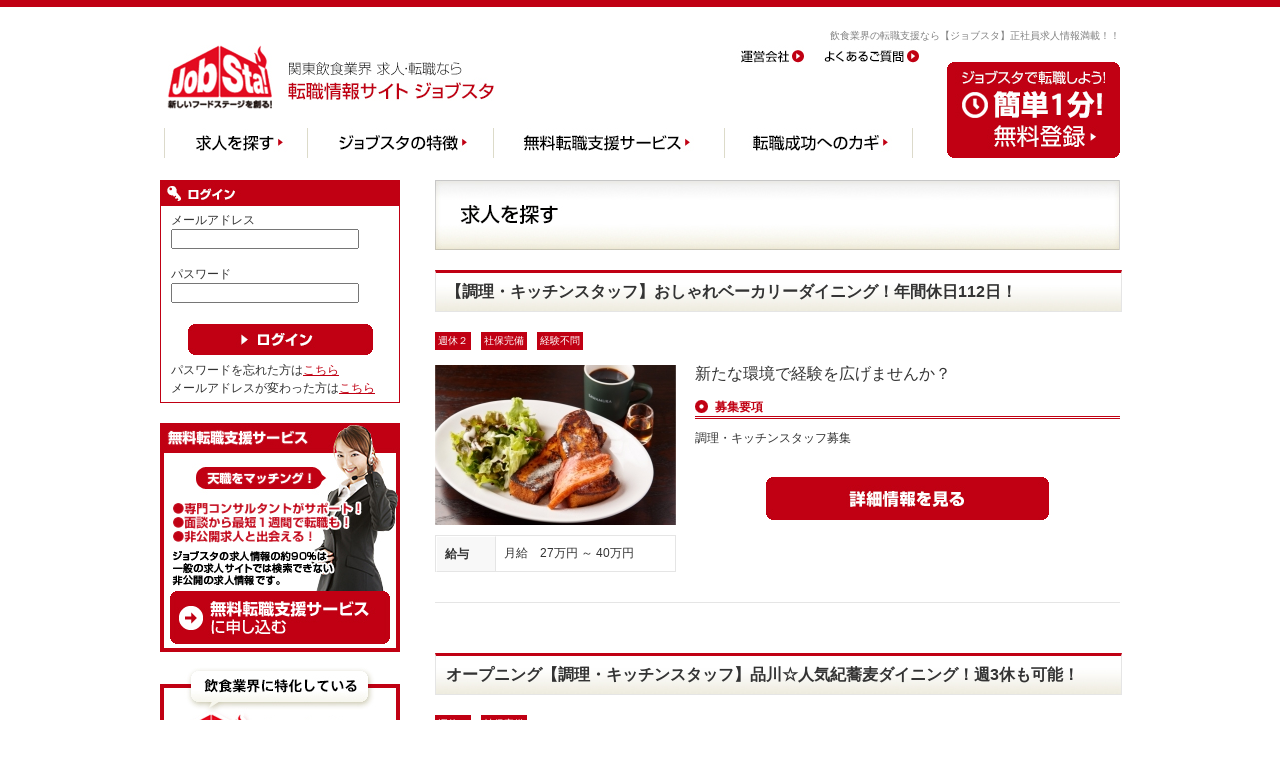

--- FILE ---
content_type: text/html; charset=EUC-JP
request_url: http://jobsta.jp/jobsearch/?p=4&sf=3
body_size: 5630
content:
<!DOCTYPE HTML PUBLIC "-//W3C//DTD HTML 4.01 Transitional//EN"
"http://www.w3.org/TR/html4/loose.dtd">
<html lang="ja">
<head>
<meta http-equiv="content-type" content="text/html; charset=euc-jp">
<meta http-equiv="content-style-type" content="text/css">
<meta http-equiv="content-script-type" content="text/javascript">
<meta name="description" content="飲食求人のジョブスタは飲食業界の正社員求人情報満載の転職支援サイト。これから自分の夢を叶えよう！ 転職成功で、最大10万円の入社お祝い金！まずはお気軽に無料登録から！">
<meta name="keywords" content="飲食,求人,転職,レストラン,飲食店,居酒屋">
<meta name="robots" content="index,follow">
<meta property="og:title" content="ジョブスタの求人検索 | 飲食業界の転職求人情報サイト" />
<meta property="og:type" content="content" />
<meta property="og:description" content="飲食求人のジョブスタは飲食業界の正社員求人情報満載の転職支援サイト。これから自分の夢を叶えよう！ 転職成功で、最大10万円の入社お祝い金！まずはお気軽に無料登録から！" />
<meta property="og:url" content="http://jobsta.jp/jobsearch" />
<meta property="og:image" content="../images/visual.jpg" />
<meta property="og:site_name" content="転職支援サイト ジョブスタ" />
<link rel="alternate" media="handheld" href="http://jobsta.jp/sp/jobsearch">
<title>ジョブスタの求人検索 | 飲食業界の求人転職を無料サポート！【ジョブスタ】</title>

<link href="../css/base.css" rel="stylesheet" type="text/css" media="all">
<link href="../css/content.css" rel="stylesheet" type="text/css" media="all">

<script src="../js/jquery-1.9.1.min.js" type="text/javascript"></script>
<script src="../js/cmn.js" type="text/javascript"></script><!--external links-->
<script src="../js/rollover.js" type="text/javascript"></script><!--rollover-->
<script src="../js/smoothscroll.js" type="text/javascript"></script><!--scroll-->


<script type="text/javascript">

  var _gaq = _gaq || [];
  _gaq.push(['_setAccount', 'UA-22801151-1']);
  _gaq.push(['_trackPageview']);

  (function() {
    var ga = document.createElement('script'); ga.type = 'text/javascript'; ga.async = true;
    ga.src = ('https:' == document.location.protocol ? 'https://ssl' : 'http://www') + '.google-analytics.com/ga.js';
    var s = document.getElementsByTagName('script')[0]; s.parentNode.insertBefore(ga, s);
  })();

</script>

<!-- User Heat Tag -->
<script type="text/javascript">
(function(add, cla){window['UserHeatTag']=cla;window[cla]=window[cla]||function(){(window[cla].q=window[cla].q||[]).push(arguments)},window[cla].l=1*new Date();var ul=document.createElement('script');var tag = document.getElementsByTagName('script')[0];ul.async=1;ul.src=add;tag.parentNode.insertBefore(ul,tag);})('//uh.nakanohito.jp/uhj2/uh.js', '_uhtracker');_uhtracker({id:'uhFNUQjm0w'});
</script>
<!-- End User Heat Tag -->
</head>

<body>
<div id="wrapper">
<div id="container">
    <div id="seo">
      <h1>飲食業界の転職支援なら【ジョブスタ】正社員求人情報満載！！</h1>
    <!-- /seo --></div>

    
		<div id="header" class="clearfix">
        <div id="left">
            <div id="logo-area" class="clearfix">
                <h2><a href="/"><img src="/common_img/logo.jpg" width="334" height="64" alt="飲食求人・転職情報を探すなら転職支援サイト ジョブスタ"></a></h2>
                <ul class="clearfix">
                    <!--<li><a href="#"><img src="/common_img/hnav01.jpg" width="191" height="21" alt="スマートフォンサイトはこちら" class="rollover"></a></li>-->
                    <li><a href="/company/"><img src="/common_img/hnav02.jpg" width="83" height="21" alt="運営会社" class="rollover"></a></li>
                    <li><a href="/faq/"><img src="/common_img/hnav03.jpg" width="115" height="21" alt="飲食業界の転職・よくあるご質問" class="rollover"></a></li>
                </ul>
            </div>
            <ul id="gnav" class="clear">
                <li><a href="/jobsearch/"><img src="/common_img/gnav01.jpg" width="147" height="30" alt="求人を探す" class="rollover"></a></li>
                <li><a href="/about/"><img src="/common_img/gnav02.jpg" width="187" height="30" alt="ジョブスタで転職" class="rollover"></a></li>
                <li><a href="/service/"><img src="/common_img/gnav03.jpg" width="230" height="30" alt="無料転職支援サービス" class="rollover"></a></li>
                <li><a href="/success_point/"><img src="/common_img/gnav04.jpg" width="189" height="30" alt="転職成功へのカギ" class="rollover"></a></li>
            </ul>
        </div>
        <div id="right">
            <ul>
                <li><a href="/simple_entry"><img src="/common_img/btn_simple.jpg" width="173" height="96" alt="ジョブスタで転職しよう！簡単1分！無料登録" class="rollover"></a></li>
            </ul>
        </div>
    <!-- /header --></div>
	
    <div id="content" class="clearfix">
        <div id="main">
    	<h3 class="ma-b20"><img src="images/main_title.jpg" width="685" alt="求人を探す"></h3>

            
					<div class="job-list">
						<h4 class="tit">【調理・キッチンスタッフ】おしゃれベーカリーダイニング！年間休日112日！</h4>
						<ul class="icon clearfix"><li>週休２</li><li>社保完備</li><li>経験不問</li></ul>
						<div class="job-list-con clearfix">
							<div class="img">
								<div class="ma-b10"><img src="./up_img/1768052442-768355_1.jpg?r=1098225766" width="241"></div>
								
								<table border="0" cellspacing="0" cellpadding="0" class="cmn-table02">
								  <tr>
									<th>給与</th>
									<td>月給　27万円 ～ 40万円</td>
								  </tr>
								</table>
							</div>
							<div class="txt">
								<p><span style="font-size: medium;">新たな環境で経験を広げませんか？</span></p>
								<dl>
									<dt>募集要項</dt>
									<dd>調理・キッチンスタッフ募集</dd>
								</dl>
								<ul class="btn">
									<li><a href="./?id=1768052442-768355&sf=3"><img src="images/btn_detail.jpg" width="283" height="43" alt="詳細情報を見る" class="rollover"></a></li>
								</ul>
							</div>
						</div>
					</div>
				
					<div class="job-list">
						<h4 class="tit">オープニング【調理・キッチンスタッフ】品川☆人気紀蕎麦ダイニング！週3休も可能！</h4>
						<ul class="icon clearfix"><li>週休２</li><li>社保完備</li></ul>
						<div class="job-list-con clearfix">
							<div class="img">
								<div class="ma-b10"><img src="./up_img/1579576293-779612_1.jpg?r=55016157" width="241"></div>
								
								<table border="0" cellspacing="0" cellpadding="0" class="cmn-table02">
								  <tr>
									<th>給与</th>
									<td>月給　28万円 ～ 35万円</td>
								  </tr>
								</table>
							</div>
							<div class="txt">
								<p><span style="font-size: large;">そば打ちも身につけられます！</span></p>
								<dl>
									<dt>募集要項</dt>
									<dd>調理スタッフ募集！</dd>
								</dl>
								<ul class="btn">
									<li><a href="./?id=1579576293-779612&sf=3"><img src="images/btn_detail.jpg" width="283" height="43" alt="詳細情報を見る" class="rollover"></a></li>
								</ul>
							</div>
						</div>
					</div>
				
					<div class="job-list">
						<h4 class="tit">オープニング【店長・店長候補】新プロジェクト!注目の大手企業のコンセプトカフェ☆土日祝休！</h4>
						<ul class="icon clearfix"><li>週休２</li><li>社保完備</li></ul>
						<div class="job-list-con clearfix">
							<div class="img">
								<div class="ma-b10"><img src="./up_img/1754979277-754432_1.jpg?r=1632897719" width="241"></div>
								
								<table border="0" cellspacing="0" cellpadding="0" class="cmn-table02">
								  <tr>
									<th>給与</th>
									<td>年収　400万円 ～ 550万円<br></td>
								  </tr>
								</table>
							</div>
							<div class="txt">
								<p><span style="font-size: large;">ゼロイチの新事業立ち上げにお力発揮してください！</span></p>
								<dl>
									<dt>募集要項</dt>
									<dd>店長・店長候補募集</dd>
								</dl>
								<ul class="btn">
									<li><a href="./?id=1754979277-754432&sf=3"><img src="images/btn_detail.jpg" width="283" height="43" alt="詳細情報を見る" class="rollover"></a></li>
								</ul>
							</div>
						</div>
					</div>
				
					<div class="job-list">
						<h4 class="tit">【店長・店長候補】上場企業の寿司店。年間休日113日！研修も充実しています！</h4>
						<ul class="icon clearfix"><li>週休２</li><li>社保完備</li><li>寮・社宅有</li><li>独立支援</li></ul>
						<div class="job-list-con clearfix">
							<div class="img">
								<div class="ma-b10"><img src="./up_img/1731656201-041443_1.jpg?r=1067479872" width="241"></div>
								
								<table border="0" cellspacing="0" cellpadding="0" class="cmn-table02">
								  <tr>
									<th>給与</th>
									<td>年収　350万円 ～ 700万円<br>月給　25万円 ～ 50万円</td>
								  </tr>
								</table>
							</div>
							<div class="txt">
								<p><span style="font-size: large;">独身寮もあります！</span></p>
								<dl>
									<dt>募集要項</dt>
									<dd>店長・店長候補募集</dd>
								</dl>
								<ul class="btn">
									<li><a href="./?id=1731656201-041443&sf=3"><img src="images/btn_detail.jpg" width="283" height="43" alt="詳細情報を見る" class="rollover"></a></li>
								</ul>
							</div>
						</div>
					</div>
				
					<div class="job-list">
						<h4 class="tit">【店長・店長候補】上場企業の寿司店。年間休日113日！研修も充実しています！</h4>
						<ul class="icon clearfix"><li>週休２</li><li>社保完備</li><li>寮・社宅有</li><li>独立支援</li></ul>
						<div class="job-list-con clearfix">
							<div class="img">
								<div class="ma-b10"><img src="./up_img/1731656270-960146_1.jpg?r=1567765135" width="241"></div>
								
								<table border="0" cellspacing="0" cellpadding="0" class="cmn-table02">
								  <tr>
									<th>給与</th>
									<td>年収　350万円 ～ 700万円<br>月給　25万円 ～ 50万円</td>
								  </tr>
								</table>
							</div>
							<div class="txt">
								<p><span style="font-size: large;">独身寮もあります！</span></p>
								<dl>
									<dt>募集要項</dt>
									<dd>店長・店長候補募集</dd>
								</dl>
								<ul class="btn">
									<li><a href="./?id=1731656270-960146&sf=3"><img src="images/btn_detail.jpg" width="283" height="43" alt="詳細情報を見る" class="rollover"></a></li>
								</ul>
							</div>
						</div>
					</div>
				
					<div class="job-list">
						<h4 class="tit">【店長・店長候補】上場企業の寿司店。年間休日113日！研修も充実しています！</h4>
						<ul class="icon clearfix"><li>週休２</li><li>社保完備</li><li>寮・社宅有</li><li>独立支援</li></ul>
						<div class="job-list-con clearfix">
							<div class="img">
								<div class="ma-b10"><img src="./up_img/1731656502-902813_1.jpg?r=1623717042" width="241"></div>
								
								<table border="0" cellspacing="0" cellpadding="0" class="cmn-table02">
								  <tr>
									<th>給与</th>
									<td>年収　350万円 ～ 700万円<br>月給　25万円 ～ 50万円</td>
								  </tr>
								</table>
							</div>
							<div class="txt">
								<p><span style="font-size: large;">独身寮もあります！</span></p>
								<dl>
									<dt>募集要項</dt>
									<dd>店長・店長候補募集</dd>
								</dl>
								<ul class="btn">
									<li><a href="./?id=1731656502-902813&sf=3"><img src="images/btn_detail.jpg" width="283" height="43" alt="詳細情報を見る" class="rollover"></a></li>
								</ul>
							</div>
						</div>
					</div>
				
            <!-- ↓↓ページネーション↓↓ -->
            <ul class="pagination clearfix">
                <li class="pagi-l"><a href="./?p=3&sf=3"><img src="images/pre.jpg" width="46" height="14" alt="前へ" class="rollover"></a></li>
                <li class="pagi-r"><a href="./?p=5&sf=3"><img src="images/next.jpg" width="46" height="14" alt="次へ" class="rollover"></a></li>
            </ul>
            <!--↑↑ページネーション↑↑-->

        <!-- /main --></div>

        
		<div id="sidebar">
            <div id="login">
            	<h3><img src="/common_img/tit_login.jpg" width="238" height="25" alt=""></h3>
                <form action="/entry/" method="post" onSubmit="return loginChk2(this);">
                    <ul>
                        <li>メールアドレス<br>
                        <input name="email" type="text" id="email" value="" class="ime_on"></li>
                        <li>パスワード<br>
                        <input name="pwd" type="password" id="pwd" value="" class="ime_off"></li>
                    </ul>
                    <div id="goin"><input type="image" src="/common_img/btn_login.jpg" width="185" height="31" alt="ログイン" onmouseover="this.src='/common_img/btn_login_on.jpg'" onmouseout="this.src='/common_img/btn_login.jpg'"></div>
                <input name="tl" type="hidden" value="1">
				</form>
                <div id="lognotice">パスワードを忘れた方は<a href="/forgetpass/">こちら</a><br>
                メールアドレスが変わった方は<a href="/changemail/">こちら</a></div>
            </div>
		<dl class="ma-b15">
            	<dt><img src="/common_img/tit_service.jpg" width="240" height="168" alt="無料転職支援サービス"></dt>
                <dd><a href="/consultation/"><img src="/common_img/btn_service02.jpg" width="240" height="61" alt="まずは、無料転職サポートに申し込む" class="rollover"></a></dd>
            </dl>
            <ul>
                <li><a href="/about/"><img src="/common_img/banner01.jpg" width="240" height="120" alt="飲食業界に特化しているジョブスタだからできる転職がある！" class="rollover"></a><span><a href="/about/">飲食転職情報サイトジョブスタの特徴</a></span></li>
            </ul>
            <dl id="side-ichioshi">
                <dt>飲食業界のイチオシ求人多数！！</dt>
				<table>
					<tr>
						<td><img src="/common_img/1.jpg" width="120" height="61" alt="XEX"></td>
						<td><img src="/common_img/2.jpg" width="120" height="61" alt="しゃぶしゃぶ温野菜"></td>
					</tr>
					<tr>
						<td><img src="/common_img/3.jpg" width="120" height="52" alt="鳥良"></td>
						<td><img src="/common_img/4.jpg" width="120" height="52" alt="Bubby's"></td>
					</tr>
					<tr>
						<td><img src="/common_img/5.jpg" width="120" height="40" alt="俺のイタリアン"></td>
						<td><img src="/common_img/6.jpg" width="120" height="40" alt="物語コーポレーション"></td>
					</tr>
				</table>
               
            </dl>
            
            <!-- ↓↓ピックアップ求人↓↓ -->
            <div id="side-pickup">
                <h3>■飲食業界の注目求人！</h3>
                <div id="side-pickup-inner">
                    <ul>
                       <li>
                            <dl>
                                <dt><a href="/jobsearch/?id=1754286914-192838&ca1=1363334245-045636&sf=3&rs=1">【事業開発】有名カフェチェーン！プロジェクトマネージャー</a></dt>
                                <dd class="clearfix">
                                    <div class="img"><a href="/jobsearch/?id=1754286914-192838&ca1=1363334245-045636&sf=3&rs=1"><img src="../jobsearch/up_img/1754286914-192838_1.jpg" width="89"></a></div>
                                    <p>新プロジェクトから社外の事業計画提案まで0-1の仕事に携わ…</p>
                                </dd>
                            </dl>
                        </li><li>
                            <dl>
                                <dt><a href="/jobsearch/?id=1761831401-835639&ca1=1363544615-897542&sf=3&rs=1">【調理・キッチンスタッフ】未経験可！仲間と協力して働けます！独立希望者も歓迎◎</a></dt>
                                <dd class="clearfix">
                                    <div class="img"><a href="/jobsearch/?id=1761831401-835639&ca1=1363544615-897542&sf=3&rs=1"><img src="../jobsearch/up_img/1761831401-835639_1.jpg" width="89"></a></div>
                                    <p>福利厚生も充実・休日9日・安定した環境です</p>
                                </dd>
                            </dl>
                        </li><li>
                            <dl>
                                <dt><a href="/jobsearch/?id=1765287060-636014&ca1=1363544615-897542&sf=3&rs=1">【調理・キッチンスタッフ】焼酎専門店！産地直送の食材にも詳しくなれます！</a></dt>
                                <dd class="clearfix">
                                    <div class="img"><a href="/jobsearch/?id=1765287060-636014&ca1=1363544615-897542&sf=3&rs=1"><img src="../jobsearch/up_img/1765287060-636014_1.jpg" width="89"></a></div>
                                    <p>福利厚生も充実・資格取得補助も！その上9日休</p>
                                </dd>
                            </dl>
                        </li><li>
                            <dl>
                                <dt><a href="/jobsearch/?id=1766235542-490724&ca1=1363334147-565291&sf=3&rs=1">【店長・店長候補】日本橋☆本格ピッツァの人気専門店！</a></dt>
                                <dd class="clearfix">
                                    <div class="img"><a href="/jobsearch/?id=1766235542-490724&ca1=1363334147-565291&sf=3&rs=1"><img src="../jobsearch/up_img/1766235542-490724_1.jpg" width="89"></a></div>
                                    <p>年収420万円～！</p>
                                </dd>
                            </dl>
                        </li><li>
                            <dl>
                                <dt><a href="/jobsearch/?id=1738156829-489581&ca1=1363544660-867935&sf=3&rs=1">【SV候補】上場企業でキャリアアップのチャンスです！</a></dt>
                                <dd class="clearfix">
                                    <div class="img"><a href="/jobsearch/?id=1738156829-489581&ca1=1363544660-867935&sf=3&rs=1"><img src="../jobsearch/up_img/1738156829-489581_1.jpg" width="89"></a></div>
                                    <p>業績好調！決算賞与も追加の可能性！</p>
                                </dd>
                            </dl>
                        </li>
                    </ul>
                </div>
            </div>
            <!-- ↑↑ピックアップ求人↑↑ -->
            
            <!-- ↓↓ジョブスタからのお知らせ↓↓ -->
            <!--<div id="side-news">
                <div id="tit-news" class="clearfix">
                    <h3><img src="/common_img/tit_news.jpg" width="187" height="16" alt="ジョブスタからのお知らせ"></h3>
                    <ul class="clearfix">
                        <li><a href="/news/"><img src="/common_img/btn_news.jpg" width="41" height="16" alt="一覧" class="rollover"></a></li>
                        <li><a href="/rss.php" target="_blank"><img src="/common_img/rss.jpg" width="12" height="16" alt="RSS" class="rollover"></a></li>
                    </ul>
                </div>
                <div id="nProgram">
                    <dl>
                        <dt>2023.03.17</dt><dd><a href="http://jobsta.jp/jobsearch/?id=1607312201-923557&amp;ca1=1363544660-867935&amp;sf=3&amp;rs=1" target="_blank">【入社祝い金30万円】【料理長候補】 グルメ回転寿司！</a></dd>
                    </dl>
                </div>
            </div>-->
            <!-- ↑↑ジョブスタからのお知らせ↑↑ -->
            
            <ul id="banner">
                <li><a href="/success_story/"><img src="/common_img/banner02.jpg" width="240" height="214" alt="飲食店業界の転職者成功ストーリー" class="rollover"></a></li>
                <li><a href="/resume/"><img src="/common_img/banner03.jpg" width="240" height="68" alt="飲食業界の履歴書・職務経歴書の書き方" class="rollover"></a><span><a href="/resume">飲食業界の履歴書・職務経歴書の書き方</a></span></li>
                <li><a href="/qualification/"><img src="/common_img/banner04.jpg" width="240" height="68" alt="飲食業界の資格を取得しよう！" class="rollover"></a><span><a href="/qualification">飲食業界の資格を取得しよう！</a></span></li>
                <li><a href="/representative/"><img src="/common_img/tit_rep.jpg" width="240" height="26" alt="飲食・外食企業担当者様へ" class="rollover"></a><span class="p10"><a href="/representative">ジョブスタは掲載料を一切いただきません。</a></span></li>
            </ul>
            
            <ul>
                <li><a href="https://www.facebook.com/PowerLiaison"><img src="/common_img/banner05.jpg" width="240" height="82" alt="Facebook" class="rollover"></a></li>
            </ul>
        <!-- /sidebar --></div>
	
    <!-- /contet --></div>
<!-- container --></div>


<div id="home-top">
	<div id="home-top-inner" class="clearfix">
        <p id="btn-home"><a href="../"><img src="../common_img/btn_home.jpg" width="101" height="28" alt="飲食求人・転職情報を探すなら転職支援サイト ジョブスタ" class="rollover"></a></p>
        <p id="pageup"><a href="#wrapper">ページトップへ</a></p>
    </div>
<!-- /home-top --></div>



		<div id="footer">
		<div id="flogo-area" class="clearfix">
			<p><img src="/common_img/flogo.jpg" width="330" height="64" alt="飲食求人・転職情報を探すなら転職支援サイト ジョブスタ"></p>
			<ul class="clearfix">
				<li id="left"><a href="/simple_entry/"><img src="/common_img/btn_simple02.jpg" width="231" height="53" alt="ジョブスタで転職しよう！簡単1分！無料登録" class="rollover"></a></li>
				<li id="right"><a href="/consultation/"><img src="/common_img/btn_service.jpg" width="307" height="53" alt="無料転職支援サービスに申し込む" class="rollover"></a></li>
			</ul>
		</div>
	
		<div id="flink">
			<div id="flink-inner" class="clearfix">
				<!--<ul>
					<li><a href="/">飲食求人・転職のジョブスタトップページ</a></li>
				</ul>-->
				<!--<ul>
					<li><a href="/jobsearch/">求人情報</a></li>
					<li><a href="/jobsearch/">新着求人</a></li>
					<li><a href="/jobsearch/">ピックアップ求人情報</a></li>
					<li><a href="/jobsearch/">海外で働こう！</a></li>
				</ul>-->
				<ul>
					<li><a href="/">飲食求人・転職のジョブスタトップページ</a></li>
					<li><a href="/about/">ジョブスタとは?</a></li>
					<li><a href="/service/">無料転職支援サービス</a></li>
					<li><a href="/success_point/">飲食業界での転職成功へのカギ</a></li>
				</ul>
				<ul>
					<li><a href="/success_story/">飲食業界の転職者成功ストーリー！</a></li>
					<li><a href="/resume/">飲食業界の履歴書・職務経歴書の書き方</a></li>
					<li><a href="/qualification/">飲食業界の資格を取得しよう</a></li>
				</ul>
				<ul>
					<li><a href="/representative/">飲食・外食企業担当者様へ</a></li>
					<li><a href="/faq/">飲食業界への転職・よくあるご質問</a></li>
					<li><a href="/company/">会社情報</a></li>
					<li><a href="/news/">ジョブスタからのお知らせ</a></li>
					<li><a href="/contact/">お問い合わせフォーム</a></li>
					<li><a href="/contact/#privacy">個人情報保護方針</a></li>
				</ul>
				<ul>
					<li><a href="/column/theme01/">コラム</a></li>
				</ul>
			</div>
		</div>
		<p class="ftxt">Copyright&copy;2016 Jobsta!.All rights reserved.</p>
	<!-- /footer --></div>
	
<!-- /wrapper --></div>


<!-- all-internet Analyzer start -->
<script type="text/javascript" src="https://www.google.com/jsapi?key="></script>
<script src="https://mx16.all-internet.jp/state/state2.js" language="javascript" type="text/javascript"></script>
<script language="JavaScript" type="text/javascript">
<!--
var s_obj = new _WebStateInvest();
var _accessurl = setUrl();
document.write('<img src="../log.php?referrer='+escape(document.referrer)+'&st_id_obj='+encodeURI(String(s_obj._st_id_obj))+'" width="1" height="1">');
//-->
</script>
<!-- all-internet Analyzer End -->
    <!-- Google Analytics用 -->
 <script type="text/javascript">

   var _gaq = _gaq || [];
   _gaq.push(['_setAccount', 'UA-22801151-1']);
   _gaq.push(['_trackPageview']);

   (function() {
  var ga = document.createElement('script'); ga.type = 'text/javascript'; ga.async = true;
  ga.src = ('https:' == document.location.protocol ? 'https://ssl' : 'http://www') + '.google-analytics.com/ga.js';
  var s = document.getElementsByTagName('script')[0]; s.parentNode.insertBefore(ga, s);
   })();

 </script>
    <!-- Google Analytics用ここまで -->
</body>
</html>


--- FILE ---
content_type: text/css
request_url: http://jobsta.jp/css/base.css
body_size: 2472
content:
@charset "euc-jp";


/* 初期設定リセット
-------------------------------------------------------------------------------------------------------- */
body,
h1,h2,h3,h4,h5,h6,p,
ul,ol,li,dl,dt,dd,
form,fieldset,legend,pre,blockquote {
	margin:0px;
	padding:0px;
}
ul,li {list-style:none;}
img {
	margin:0px;
	padding:0px;
	border:0px;
	vertical-align:top;
}
br {letter-spacing:0em;}
hr {display:none;}


/* 全体構造
-------------------------------------------------------------------------------------------------------- */
html{overflow-y:scroll;} /* スクロール表示させる */

body {
	font-size:12px;
	font-family: "メイリオ", Meiryo, "Hiragino Kaku Gothic Pro", "ヒラギノ角ゴ Pro W3", "Osaka", sans-serif;
	color: #333333;
	line-height: 1.5em;
	background: #fff;
	text-align: center;
	margin: 0px;
	padding: 0px;
	border-top:#c00013 solid 7px;
}

h1,h2,h3,h4,h5,h6 { font-size: 10px;}


/* clearfix
---------------------------------------------------- */
.clearfix:after {
	visibility: hidden;
	display: block;
	font-size: 0;
	content: " ";
	clear: both;
	height: 0;
	}
* html .clearfix             { zoom: 1; } /* IE6 */
*:first-child+html .clearfix { zoom: 1; } /* IE7 */


/* リンク
---------------------------------------------------- */
a:link {
	color: #c00013;
	text-decoration:underline;
}
a:visited {
	color: #c00013;
	text-decoration:underline;
}
a:hover, a:active {
	color: #c00013;
	text-decoration:none;
}


/* layout
-------------------------------------------------------------------------------------------------------- */
#wrapper {}
#container {
	width:960px;
	margin:0 auto;
	text-align:left;
}
#visual { margin-bottom:20px;}
#visual-1 { margin-bottom:5px;}
#visual-2 { margin-left: 25px;
			margin-bottom:20px;
}
#content {
	width:960px;
}
#main {
	width:685px;
	float:right;
}
#one-column {
	width:880px;
	margin:0 auto;
}
#sidebar {
	width:240px;
	float:left;
}


/* seo
-------------------------------------------------------------------------------------------------------- */
#seo {
	text-align:right;
	padding-top:20px;
}
#seo h1 {
	font-weight:normal;
	color:#828282;
}


/* header
-------------------------------------------------------------------------------------------------------- */
#header {
	width:960px;
	margin-bottom:22px;
}
#header #left {
	width:760px;
	float:left;
}
#header #right {
	width:173px;
	float:right;
	margin-top:17px;
}
#header #logo-area {
	width:760px;
	margin-bottom:19px;
}
#header #logo-area h2 {
	width:334p;
	float:left;
}
#header #logo-area ul {
	width:199px;
	float:right;
}
#header #logo-area ul li {
	float:left;
}
#header #gnav {
	width:760px;
}
#header #gnav li {
	float:left;
}


/* gnavi (横)
-------------------------------------------------------------------------------------------------------- */
#gnav {}
#gnav ul { width:960px; margin:0 auto 0;}
#gnav ul li { float:left;}



#home-top {
	border-bottom:#c00013 solid 1px;
}
#home-top #home-top-inner {
	width:960px;
	margin:0 auto;
	padding-top:40px;
}
#home-top #btn-home {
	float:left;
}
#home-top #pageup {
	float:right;
	text-align:right;
}
#home-top #pageup a {
	background:url(../common_img/arrow_up.jpg) no-repeat left 2px;
	padding-left:18px;
}


/* sidebar
-------------------------------------------------------------------------------------------------------- */
#sidebar span {
	display:block;
	text-align:right;
}
#sidebar span a {
	background:url(../common_img/arrow_red.png) no-repeat left 2px;
	padding-left:18px;
}
#sidebar li {
	margin-bottom:15px;
}

/* イチオシ求人 */
#sidebar #side-ichioshi {margin-bottom:30px;}
#sidebar #side-ichioshi dt {color:red; font-size:16px; font-weight:bold;}
#sidebar #side-ichioshi dd {width:240px;}
#sidebar #side-ichioshi #side-ichioshi-left {float:left;}
#sidebar #side-ichioshi #side-ichioshi-right {float:right;}
#sidebar #side-ichioshi li { margin-bottom:10px;}
#sidebar #side-ichioshi li a:hover {
	filter: alpha(opacity=70);
	-moz-opacity:0.70;
	opacity:0.70;
}

/* ピックアップ求人 */
#sidebar #side-pickup {margin-bottom:20px;}
#sidebar #side-pickup h3 {margin-bottom:5px; font-size:16px;}
#sidebar #side-pickup #side-pickup-inner {
	background:url(../common_img/bg_pickup.jpg) repeat-y left top;
	height:auto;
	padding:14px 0 10px 7px;
}
#sidebar #side-pickup #side-pickup-inner ul {width:225px;}
#sidebar #side-pickup #side-pickup-inner ul li {
	background:#fff;
	margin-bottom:7px;
}
#sidebar #side-pickup #side-pickup-inner ul li dl {
	width:208px;
	padding:9px 0 9px 9px;
}
#sidebar #side-pickup #side-pickup-inner ul li dl dt {
	background:url(../common_img/arrow_red.png) no-repeat left 2px;
	padding-left:18px;
	margin-bottom:5px;
	font-weight:bold;
}
#sidebar #side-pickup #side-pickup-inner ul li dl dd {width:208px;}
#sidebar #side-pickup #side-pickup-inner ul li dl dd .img img {
	width:89px;
	padding:2px;
	border:#cecece solid 1px;
}

#sidebar #side-pickup #side-pickup-inner ul li dl dd .img {
	background:url(../common_img/img_pickup_shadow.jpg) no-repeat left top;
	float:left;
	width:97px;
	padding-bottom:2px;
} 
#sidebar #side-pickup #side-pickup-inner ul li dl dd p {
	float:right;
	width:105px;
}
#sidebar #side-pickup #side-pickup-inner ul li dl dd .img a:hover {
	filter: alpha(opacity=70);
	-moz-opacity:0.70;
	opacity:0.70;
}


/* ジョブスタからのお知らせ */
#sidebar #side-news {margin-bottom:20px;}
#sidebar #side-news #tit-news {width:240px;}
#sidebar #side-news #tit-news h3 {
	float:left;
	width:187px;
}
#sidebar #side-news #tit-news ul {float:right;}
#sidebar #side-news #tit-news ul li {float:left;}

#sidebar #side-news #nProgram {
	width:232px;
	height: 243px;
	background:url(../common_img/bg_news.jpg) no-repeat left top;
	padding:15px 0 0 8px
}
#sidebar #side-news #nProgram dl {
	background:#fff;
	width:210px;
	height:232px;
	overflow:auto;
	padding-left:10px;
}
#sidebar #side-news #nProgram dt {
	color:#c00013;
	padding-top:5px;
}
#sidebar #side-news #nProgram dd {
	padding:0 0 0 0;
	border-bottom:#ccc dotted 1px;
	padding-bottom:5px;
}

#nProgram a:link { color:#666; text-decoration:underline;}
#nProgram a:visited { color:#666; text-decoration:underline;}
#nProgram a:hover { color:#666; text-decoration:none;}
#nProgram a:active { color:#666; text-decoration:none;}



#login {
	border:#c00013 solid 1px;
	margin-bottom:20px;
}
#login ul,
#login #lognotice {
	padding:5px 10px;
}
#login #goin {
	text-align:center;
}
#login #email,
#login #pwd,
#login #pass {
	width:180px;
}

/* footer
-------------------------------------------------------------------------------------------------------- */

#footer #flogo-area {
	width:960px;
	margin:0 auto;
	padding:20px 0;
}
#footer #flogo-area p {
	width:330px;
	float:left;
}
#footer #flogo-area ul {
	width:551px;
	float:right;
	margin-top:6px;
}
#footer #flogo-area ul li#left {float:left;}
#footer #flogo-area ul li#right {float:right;}

#footer #flink {background:#f4f4f4;}
#footer #flink #flink-inner {
	width:960px;
	margin:0 auto;
	padding:20px 20px;
	text-align:left;
}
#footer #flink #flink-inner ul {
	float:left;
	margin-right:40px;
}
#footer #flink #flink-inner ul li {
	background:url(../common_img/arrow_red.png) no-repeat left 2px;
	padding-left:18px;
	margin-bottom:5px;
}

#footer #flink li a:link { color:#c00013; text-decoration:underline;}
#footer #flink li a:visited { color:#c00013; text-decoration:underline;}
#footer #flink li a:hover { color:#c00013; text-decoration:none;}
#footer #flink li a:active { color:#c00013; text-decoration:none;}


/* オールインターネット
-------------------------------------------------------------------------------------------------------- */
#footer #ai {
	width:960px;
	margin:0 auto;
	text-align:right;
	padding:20px 0;
}
#footer #ai p { font-size:10px;}
#footer #ai p a:link { color:#666; text-decoration:none;}
#footer #ai p a:visited { color:#666; text-decoration:none;}
#footer #ai p a:hover { color:#666; text-decoration:underline;}
#footer #ai p a:active { color:#666; text-decoration:underline;}

#footer .ftxt{
	text-align: center;
	font-size: 12px;
	padding: 5px;
	background-color: #c00013;
	color: #fff;
}


/* ページトップ
-------------------------------------------------------------------------------------------------------- */
.page-up {
	text-align:right;
	font-size: 10px;
	padding:0 0 15px 0;
}
.page-up a:link {color:#666666; text-decoration:underline;}
.page-up a:visited {color: #666666; text-decoration:underline;}
.page-up a:hover, a:active {color:#fe9b00; text-decoration:none;}
.page-up a:active {color:#fe9b00; text-decoration:none;}


/* 共通css
-------------------------------------------------------------------------------------------------------- */
.ma-b5 { margin-bottom:5px;}
.ma-b10 { margin-bottom:10px;}
.ma-b15 { margin-bottom:15px;}
.ma-b20 { margin-bottom:20px;}
.ma-b60 { margin-bottom:60px;}

.red {
	font-size:13px;
	font-weight:bold;
	color:#FF0000;
}

/* 文字サイズ */
.p10 {font-size:10px; line-height:1.4em;}
.p14 {font-size:14px; line-height:1.4em;}
.p16 {font-size:16px; line-height:1.4em;}
.p18 {font-size:18px; line-height:1.4em;}


/* 文字色 */
.p-red {color:#c00013;}
.p-blue {color:#1B4CC7;}
.p-green {color:#7fc00d;}


/* 画像位置 */
.img-l {float:left; margin:0 20px 10px 0;}
.img-r {float:right; margin:0 0 10px 20px;}


/* テーブル */
.cmn-table {
	width:100%;
	margin:0 auto 40px;
	border-top:#e5e5e5 solid 1px;
	border-left:#e5e5e5 solid 1px;
}
.cmn-table th {
	width:25%;
	background:#f8f8f8;
	padding:8px 8px;
	text-align:left;
	vertical-align:top;
	border-top:#fff solid 1px;
	border-left:#fff solid 1px;
	border-right:#e5e5e5 solid 1px;
	border-bottom:#e5e5e5 solid 1px;
}
.cmn-table td {
	border-right:#e5e5e5 solid 1px;
	border-bottom:#e5e5e5 solid 1px;
	padding:8px 8px;

	line-height: initial;
}

.cmn-table td select {
	width:200px;
	height:20px;
}

.cmn-table02 {
	width:100%;
	margin:0 auto;
	border-top:#e5e5e5 solid 1px;
	border-left:#e5e5e5 solid 1px;
}
.cmn-table02 th {
	width:25%;
	background:#f8f8f8;
	padding:8px 8px;
	text-align:left;
	vertical-align:top;
	border-top:#fff solid 1px;
	border-left:#fff solid 1px;
	border-right:#e5e5e5 solid 1px;
	border-bottom:#e5e5e5 solid 1px;
}
.cmn-table02 td {
	border-right:#e5e5e5 solid 1px;
	border-bottom:#e5e5e5 solid 1px;
	padding:8px 8px;
}

.bulleted li {
}


/* マウスオーバー */


a:hover img.img_alpha {
	opacity:0.6;
	filter: alpha(opacity=80);
	-ms-filter: "alpha( opacity=80 )";
	background: #FFF;
}

--- FILE ---
content_type: text/css
request_url: http://jobsta.jp/css/content.css
body_size: 2883
content:
@charset "euc-jp";




/* news
-------------------------------------------------------------------------------------------------------- */
.news-box {
	width:685px;
	border-bottom:#e5e5e5 solid 1px;
	padding-bottom:20px;
	margin-bottom:50px;
}
.news-title {
	border-top:#c00013 solid 3px;
	border-right:#e5e5e5 solid 1px;
	border-bottom:#e5e5e5 solid 1px;
	border-left:#e5e5e5 solid 1px;
	background:url(../news/images/bg_tit.jpg) repeat-x left bottom;
}
.news-title dl {
	width:665px;
	padding:10px 10px;
}
.news-title dl dt {
	color:#c00013;
	float:left;
}
.news-title dl dd {
	font-size:14px;
	font-weight:bold;
	padding:0 0 0 80px;
}
.news-box .text{
	line-height: initial;
}
.news-text {
	width:685px;
	padding:15px 0 0;
}
.news-text .photo1 {
	width:210px;
	float: left;
}
.news-text .text {
	width:455px;
	float:right;
}
.news-text2 {
	width:685px;
	padding:15px 0 0;
}

.pagination {
	width:685px;
	margin:0 auto 50px;
}
.pagination .pagi-l { float:left;}
.pagination .pagi-r { float:right;}


/* contact
-------------------------------------------------------------------------------------------------------- */
#contact-table {
	width:668px;
	margin:0 auto 40px;
	border-top:#ccc solid 1px;
	border-left:#ccc solid 1px;
}
#contact-table th {
	width:180px;
	background:#f8f5ee;
	padding:8px;
	text-align:left;
	vertical-align:top;
	border-top:#fff solid 1px;
	border-left:#fff solid 1px;
	border-right:#ccc solid 1px;
	border-bottom:#ccc solid 1px;
}
#contact-table td {
	border-right:#ccc solid 1px;
	border-bottom:#ccc solid 1px;
	padding:8px;
}

input,select,textarea {
	font-size:1em;
	margin-bottom:1px;
}

optgroup {
	background-color:#cccccc;
	color:#333333;
	font-style:normal;
}

option {
	margin:0 5px 0 0;
	background-color:#ffffff;
	color:#333333;
}


/*ime_mode*/
.ime_on {ime-mode:active;}

.ime_off {ime-mode:disabled;}

/*input_text_setting*/
input#issue_text {width:200px;}

input#pass,
input#pwd,
input#name,
input#ruby,
input#kana,
input#company_name,
input#company,
input#post {width:240px;}

input#tel,
input#fax {width:240px;}

input#email {width:240px;}

input#age {width:30px;}

input#zip {width:60px;}

input#year,
input#month,
input#day,
input#i_month,
input#i_day,
input#month2,
input#day2 { width:60px;}

input#address {width:400px;}


textarea#comment {width:400px;}

.cmn-table .checkbox ul {
	float:left;
	width:156px;
}
.cmn-table .checkbox ul.work-location {
	width:600px;
}
.cmn-table .checkbox ul.work-location li {
	float:left;
	margin-right:15px;
}

/*submitBtn*/
#formEnd {
	padding:0 20px 40px 20px;
	text-align:center;
}

#formEnd input {font-weight:bold;}

#policy {
	width:623px;
	margin:0 auto 40px;
	padding:20px;
	border:#ccc solid 1px;
	background:#ebebeb;
}
#policy li {
	list-style-position: inside;
	list-style-type: disc;
}

#kiyaku {
	margin-bottom:30px;
	border:#e5e5e5 solid 1px;
	padding:15px;
	height:180px;
	overflow:auto;
}
#kiyaku dt { font-weight:bold; margin-bottom:10px;}
#kiyaku dd { margin-bottom:30px;}
#kiyaku dd ol li {
	list-style-position: inside;
	list-style-type: decimal;
	margin-bottom:10px;
}

#agree-area {
	text-align:center;
	margin-bottom:30px;
}

/* 求人を探す
-------------------------------------------------------------------------------------------------------- */
#jobsearch-box {
	background:url(../jobsearch/images/bg.jpg) repeat-x left bottom;
	border-right:#cbcbcb solid 1px;
	border-bottom:#cbcbcb solid 1px;
	border-left:#cbcbcb solid 1px;
	padding:29px;
}
#jobsearch-box dl {}
#jobsearch-box dl dt {
	border-bottom:#c00013 solid 1px;
	padding-bottom:3px;
	margin-bottom:15px;
}
#jobsearch-box dl dd {
	margin-bottom:30px;
	width:625px;
}
#jobsearch-box dl dd ul {
	float:left;
	width:208px;
}
#jobsearch-box dl dd ul li {
	margin-bottom:5px;
}
#jobsearch-box #item-area {
	width:625px;
}
#jobsearch-box #item-area li {
	float:left;
	margin-right:20px;
}
#jobsearch-box #btn { text-align:center;}


/* 求人を探す 一覧
-------------------------------------------------------------------------------------------------------- */
.job-list {
	margin-bottom:50px;
	border-bottom:#e5e5e5 solid 1px;
	padding-bottom:30px;
}
.job-list .tit {
	border-top:#c00013 solid 3px;
	border-right:#e5e5e5 solid 1px;
	border-bottom:#e5e5e5 solid 1px;
	border-left:#e5e5e5 solid 1px;
	background:url(../news/images/bg_tit.jpg) repeat-x left bottom;
	width:665px;
	padding:10px 10px;
	font-size:16px;
	margin-bottom:20px;
}

.job-list .icon {
	width:685px;
	margin-bottom:15px;
	font-size:10px;
	color:#fff;
}
.job-list .icon li {
	background:#c00013;
	padding:0 3px;
	float:left;
	margin-right:10px;
}

.job-list .job-list-con {
	width:685px;
}
.job-list .img {
	width:241px;
	float:left;
}
.job-list .txt {
	width:425px;
	float:right;
}
.job-list .txt p {
	padding-bottom:15px;
}
.job-list .job-list-con dl{
}
.job-list .job-list-con dl dt {
	background:url(../jobsearch/images/deco.jpg) no-repeat left 2px;
	padding-left:20px;
	color:#c00013;
	font-weight:bold;
	border-bottom:#c00013 double 3px;
	margin-bottom:10px;
}
.job-list .btn {
	text-align:center;
	padding:30px 0;
}


/* 求人を探す 詳細
-------------------------------------------------------------------------------------------------------- */
.requirements {
	margin:20px 0 0 0;
}
.requirements dt {
	margin-bottom:15px;
}
#detail-photo { width:685px; margin-bottom:30px;}
#detail-photo #left {
	width:330px;
	float:left;
}
#detail-photo  #right {
	width:330px;
	float:right;
}
#detail-photo .img { width:330px; text-align:center; margin-bottom:10px;}
#jpb-company { margin-bottom:30px;}
#jpb-company dt { margin-bottom:15px;}
#jpb-company dd {
	border:#e5e5e5 solid 1px;
	padding:15px;
}
#btn-entry { text-align:center;}

.btn-service {
	width:540px;
	margin:0 auto 40px; 
}


/* エントリーフォーム
-------------------------------------------------------------------------------------------------------- */
.entry {}
.entry #btn-login {
	width:616px;
	margin:0 auto 50px;
}
.entry #btn-login #left { float:left;}
.entry #btn-login #right { float:right;}
#login-area {
	width:685px;
	margin:0 auto;
}
#entry-bg {
	background:url(../entry/images/bg_login.jpg) no-repeat;
	height:258px;
	width:465px;
	padding:40px 110px 0;
}
#entry-bg #pw-input {
	width:463px;
	background:#fff;
	border:#ccc solid 1px;
	margin-bottom:20px;
}
#entry-bg #pw-input th,
#entry-bg #pw-input td { padding:5px;}



/* 簡単1分！無料登録フォーム
-------------------------------------------------------------------------------------------------------- */
#bg-catch {
	background:url(../simple_entry/images/bg_catch.jpg) no-repeat left top;
	height:40px;
	border-bottom:#c00013 solid 5px;
}


/* 転職者成功ストーリー
-------------------------------------------------------------------------------------------------------- */
.story-list {
	background:url(../success_story/images/bg_dot.jpg);
	margin-bottom:30px;
	padding:10px;
}
.story-list .story-inner {
	background:#fff;
	margin:0 auto;
	padding:15px;
}

.story-list .story-inner h4 {
	font-size:16px;
	border-bottom:#f1ad9c solid 3px;
	margin-bottom:20px;
}
.story-list .story-inner .story-con {
	width:635px;
}
.story-list .story-inner .story-con .story-txt {
	width:400px;
	float:left;
}
.story-list .story-inner .story-con .story-txt dl {
}
.story-list .story-inner .story-con .story-txt dl dt {
	float:left;
}
.story-list .story-inner .story-con .story-txt dl dd {
	padding:0 0 10px 80px;
	border-bottom:#f1ad9c dotted 1px;
	margin-bottom:15px;
	line-height: initial;
}
.story-list .story-inner .story-con .story-txt .arrow { text-align:center; margin-bottom:15px;}
.story-list .story-inner .story-con .img-area {
	width:210px;
	float:right;
}
.story-list .story-inner .story-con .img-area .name {
	font-size:14px;
	font-weight:bold;
	text-align:center;
	margin:10px 0;
}
.story-list #question dt {
	background:url(../success_story/images/icon_balloon.jpg) no-repeat left 2px;
	padding-left:25px;
	font-weight:bold;
	margin-bottom:15px;
	margin-top:10px;
}
.story-list #question dd {
	padding-bottom:10px;
	border-bottom:#f1ad9c dotted 1px;
}
#story-service {
	width:540px;
	margin:0 auto 30px;
}
#story-service #bg-tit {
	background:url(../success_story/images/bg_service.jpg) no-repeat left bottom;
	height:60px;
	font-weight:bold;
	color:#c00013;
	font-size:14px;
	padding-left:70px;
}
#story-service #bg-tit span {
	font-size:16px;
	background:#ffa51b;
	padding:2px 3px 0;
	color:#333;
	margin-right:5px;
}

.story-list .btn { text-align:center;}



/* ジョブスタで転職
-------------------------------------------------------------------------------------------------------- */
#about-point {
	width:663px;
	padding:15p 0;
	margin:0 auto;
	background:#fafafb;
	border-right:#e5e5e5 solid 1px;
	border-bottom:#e5e5e5 solid 1px;
	border-left:#e5e5e5 solid 1px;
	margin-bottom:40px;
}
#about-point #txt {
	padding:20px;
}

#about-point #inner {
	width:663px;
	padding-left:20px;
	margin-bottom:20px;
}
#about-point dl {
	width:307px;
	float:left;
	margin:0 15px 0 0;
}
#about-point dl dt {
	margin-bottom:15px;
}
#about-point dl dd p.point {
	font-size:14px;
	font-weight:bold;
	color:#c00013;
	margin-bottom:10px;
}
#about-point dl dd {
}


/* 運営会社
-------------------------------------------------------------------------------------------------------- */
#access {
	border:#e5e5e5 solid 3px;
	margin-bottom:10px;
}


/* 企業担当者様へ
-------------------------------------------------------------------------------------------------------- */
.rep #catch-txt {
	background:url(../representative/images/bg_img.jpg) no-repeat right top;
	height:170px;
	padding-right:345px;
	padding-top:24px;
	margin-bottom:40px;
}
.rep .process {
	width:685px;
	margin-bottom:40px;
}
.rep.rep .process dl {
	width:465px;
	float:left;
}
.rep.rep .process dl dt {
	margin-bottom:15px;
}

.feature { width:655px; margin:0 auto 30px; border:#ccc dashed 1px; padding:15px;}
.feature dt {
	width:41px;
	float:left;
}
.feature dd {
	width:595px;
	float:right;
}


/* よくあるご質問
-------------------------------------------------------------------------------------------------------- */
dl.faq {
	margin-bottom:40px;
}
dl.faq dt {
	background:url(../faq/images/shadow.jpg) no-repeat left bottom #c00013;
	padding-bottom:6px;
}
dl.faq dt span {
	font-size:14px;
	font-weight:bold;
	color:#fff;
	background:url(../faq/images/icon_q.jpg) no-repeat 25px 3px;
	padding:8px 0 6px 60px;
	display:block;
}
dl.faq dd {
	width:608px;
	background:#fafafb url(../faq/images/icon_a.jpg) no-repeat 15px 5px;
	border-right:#e5e5e5 solid 1px;
	border-bottom:#e5e5e5 solid 1px;
	border-left:#e5e5e5 solid 1px;
	margin-left:10px;
	padding:5px 15px 15px 50px;
}


/* 飲食業界の履歴書・職務経歴書の書き方
-------------------------------------------------------------------------------------------------------- */
#resume-btn {
	width:591px;
	margin:0 auto 40px
}
#resume-btn #left {
	float:left;
}
#resume-btn #right {
	float:right;
}

/*追加*/
#resume_chef{ position: relative; }
#resume_chef .pointtxt{ width: 200px; line-height: 16px;  }
#resume_chef .po1{ position: absolute; top:85px; right: 5px; }
#resume_chef .po2{ position: absolute; top:246px; right: 5px; }
#resume_chef .po3{ position: absolute; top:361px; right: 5px; }
#resume_chef .po4{ position: absolute; top:491px; right: 5px; }
#resume_chef .po5{ position: absolute; top:703px; right: 5px; }
#resume_chef .po6{ position: absolute; bottom:22px; right: 5px; }

#resume_manager{ position: relative; }
#resume_manager .pointtxt{ width: 200px; line-height: 16px;  }
#resume_manager .po1{ position: absolute; top:85px; right: 5px; }
#resume_manager .po2{ position: absolute; top:236px; right: 5px; }
#resume_manager .po3{ position: absolute; top:366px; right: 5px; }
#resume_manager .po4{ position: absolute; top:511px; right: 0; width: 205px; }
#resume_manager .po5{ position: absolute; top:578px; right: 5px; }
#resume_manager .po6{ position: absolute; bottom:19px;  right: 5px; }



/* 無料転職支援サービス
-------------------------------------------------------------------------------------------------------- */
.service #catch {
	width:685px;
	margin-bottom:40px;
}
.service #point01 {
	width:685px;
	margin-bottom:20px;
}
.service #point02 {
	width:685px;
	margin-bottom:40px;
}
.service #point01 dl.left,
.service #point02 dl.left {
	width:330px;
	float:left;
}
.service #point01 dl.right,
.service #point02 dl.right {
	width:330px;
	float:right;
}
.service #point01 dt,
.service #point02 dt {
	margin-bottom:10px;
}

	
.service #flow {
	width:685px;
	margin-bottom:40px;
}
.service #flow dl {
	border-bottom:#e5e5e5 dashed 1px;
	padding-bottom:20px;
	margin-bottom:20px;
	float:left;
	width:445px;
}
.service #flow dl dt {
	font-size:14px;
	font-weight:bold;
	color:#c00013;
	margin-bottom:10px;
}
.service #flow dl dd {
}


/* 飲食業界の資格を取得しよう！
-------------------------------------------------------------------------------------------------------- */
.qua-box {
	width:685px;
	background:url(../qualification/images/bg.jpg) no-repeat left bottom;
	margin:0 auto 30px;
}

.qua-box .qua-left {
	width:330px;
	float:left;
	border-top:#c00013 solid 3px;
}
.qua-box .qua-right {
	width:330px;
	float:right;
	border-top:#c00013 solid 3px;
}

.qua-box h4 {
	padding:1px 1px 0 1px;
	border-bottom:#ccc dashed 1px;
}
.qua-box .qua-txt {
	padding:15px;
}


.qua-box2 {
	width:685px;
	background:url(../qualification/images/bg2.jpg) no-repeat left bottom;
	margin:0 auto 30px;
}

.qua-box2 .qua-left {
	width:330px;
	float:left;
	border-top:#c00013 solid 3px;
}
.qua-box2 .qua-right {
	width:330px;
	float:right;
	border-top:#c00013 solid 3px;
}

.qua-box2 h4 {
	padding:1px 1px 0 1px;
	border-bottom:#ccc dashed 1px;
}
.qua-box2 .qua-txt {
	padding:15px;
}




/* 転職成功へのカギ
-------------------------------------------------------------------------------------------------------- */
.keypoint {
	width:685px;
	margin:0 auto 20px;
}


.keypoint .keypoint-txt {
	width:420px;
	float:left;
}





--- FILE ---
content_type: application/javascript
request_url: http://jobsta.jp/js/cmn.js
body_size: 992
content:


//Div全体をクリック
$(function(){
     $(".linkbox").click(function(){
         window.location=$(this).find("a").attr("href");
         return false;
    });
});


//外部リンク
//$(function(){
//     $("a[href^='http://']").attr("target","_blank");
//});
$(function(){
    var a_tags = document.querySelectorAll('a:not([target="_blank"])'),//target="_blankがついてない
    res = [];
    if(!a_tags.length) return; // a_tagsがマッチなし = end
    for(var i = 0; i < a_tags.length; i++ ){
        
      if( a_tags[i].href.indexOf(window.location.host) !== -1 ) continue;//URLがサイトと同じではないか
      if( a_tags[i].href.indexOf('#') === 1 ) continue;//相対パスではないか
      a_tags[i].setAttribute('target','_blank');
        
      res.push(a_tags[i])
    }
});
// JavaScript Document

/////////////////////////////////////
// 汎用確認メッセージ
/////////////////////////////////////
function ConfirmMsg(msg){
	return (confirm(msg))?true:false;
}

/////////////////////////////////////////////////////////////////////////////////
// 未入力及び不正入力のチェック（※Safariのバグ（エスケープ文字認識）を回避）
/////////////////////////////////////////////////////////////////////////////////
function loginChk2(f){

	// フラグの初期化
	var flg = false;
	var error_mes = "Error Message\r\n恐れ入りますが、下記の内容をご確認ください\r\n\r\n";

	// 未入力と不正入力のチェック
	
	if(!f.email.value){
		error_mes += "・メールアドレスを入力してください。\r\n";flg = true;
	}else{
		if(!f.email.value.match(/^[^@]+@[^.]+\..+/)){
			error_mes += "・メールアドレスの形式に誤りがあります。\r\n";flg = true;
		}
	}
	
	if(!f.pwd.value){
		error_mes += "・パスワードを入力してください。\r\n";flg = true;
	}
	
	// 判定
	if(flg){
		// アラート表示して再入力を警告
		window.alert(error_mes);return false;
	}
	else{
	
		return true;
	}


}

function sreachChk2(f){

	// フラグの初期化
	var flg = false;
	var error_mes = "Error Message\r\n恐れ入りますが、下記の内容をご確認ください\r\n\r\n";

	// 未入力と不正入力のチェック
	
	if(!f.ca1.value && !f.ca2.value && !f.ca3.value){
		error_mes += "・検索条件をご指定してください。\r\n";flg = true;
	}
	
	// 判定
	if(flg){
		// アラート表示して再入力を警告
		window.alert(error_mes);return false;
	}
	else{
	
		return true;
	}


}



